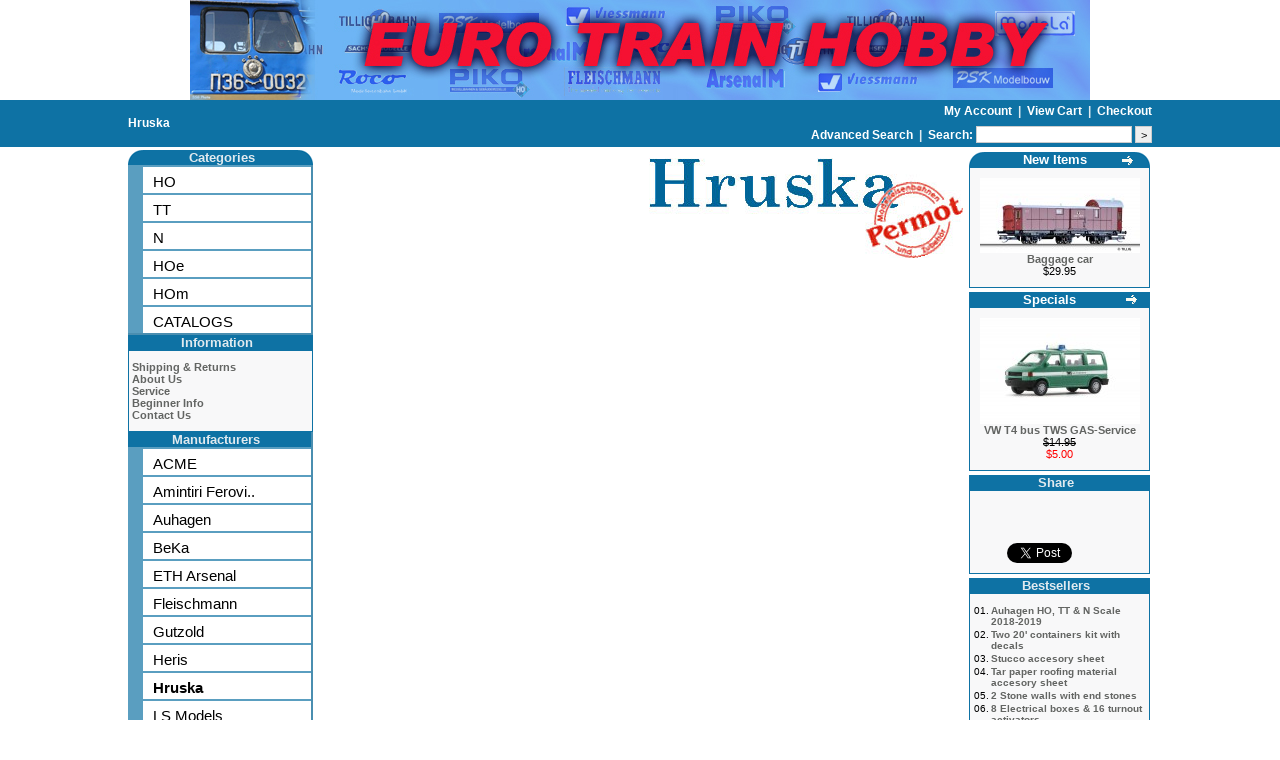

--- FILE ---
content_type: text/html
request_url: https://www.eurotrainhobby.com/hruska/m7?PHPSESSID=bu3jaotf7gfrv5e6sl6d3bd9q1
body_size: 5334
content:
<!DOCTYPE HTML PUBLIC "-//W3C//DTD HTML 4.01 Transitional//EN" "http://www.w3.org/TR/html4/loose.dtd">
<html xmlns:fb="http://ogp.me/ns/fb#" dir="LTR" lang="en">
<head>
<script type="text/javascript">
var _prum = [['id', '53dad3efabe53db36f21b45f'],
                  <span itemprop="price" style="display: none;"></span>
             ['mark', 'firstbyte', (new Date()).getTime()]];
(function() {
    var s = document.getElementsByTagName('script')[0]
      , p = document.createElement('script');
    p.async = 'async';
    p.src = '//rum-static.pingdom.net/prum.min.js';
    s.parentNode.insertBefore(p, s);
})();
</script>
<meta property="og:title" content=" Hruska"/>
<meta property="og:type" content="website"/>
<meta property="og:url" content="http://www.eurotrainhobby.com/hruska/m7?PHPSESSID=bu3jaotf7gfrv5e6sl6d3bd9q1"/>
<meta property="og:description" content="&lt;h1&gt;Hruska&lt;h1&gt; model railroad scale trains and accessories"/>
<meta property="fb:app_id" content="333057103417488"/>
<meta property="fb:admins" content="631278618"/>
<meta name="google-site-verification" content="56VfbUjOkOJSVO3DaTZXtnjdGgSbj7ifWZ-CRBcRGkk" />
<meta http-equiv="Content-Language" content="en-us">
<meta http-equiv="Content-Type" content="text/html; charset=utf-8">
<meta name="msvalidate.01" content="DEBFB5039732E6C3F21E8E75CF4A175B" />
<meta name="Description" content="model railroad scale trains and accessories">
<meta name="KeyWords" content="Euro Train Hobby, Roco, Tillig, Roco diesel, Auhagen,Fleischmann, ACME, A.C.M.E., Preiser, Viessmann, Arsenal M, MTB, HERIS, Amintiri Ferovi, TT scale, HO scale, N scale, Roco Minitanks, Minitanks, Roco electric, Roco steam">
<title> Hruska EuroTrainHobby</title>
<base href="https://www.eurotrainhobby.com/">
<link rel="stylesheet" type="text/css" href="stylesheet.css">
<script type="text/javascript">

  var _gaq = _gaq || [];
  _gaq.push(['_setAccount', 'UA-2069603-1']);

    _gaq.push(['_trackPageview']);

  (function() {
    var ga = document.createElement('script'); ga.type = 'text/javascript'; ga.async = true;
    ga.src = ('https:' == document.location.protocol ? 'https://ssl' : 'http://www') + '.google-analytics.com/ga.js';
    var s = document.getElementsByTagName('script')[0]; s.parentNode.insertBefore(ga, s);
  })();

</script>

<!-- Place this render call where appropriate -->
<script type="text/javascript">
  (function() {
  var po = document.createElement('script'); po.type = 'text/javascript'; po.async = true;
  po.src = 'https://apis.google.com/js/plusone.js';
  var s = document.getElementsByTagName('script')[0]; s.parentNode.insertBefore(po, s);
  })();
</script>

<!-- Google Analytics Social Button Tracking -->
<script type="text/javascript" src="/ga_social_tracking.js"></script>

<!-- Load Twitter JS-API asynchronously -->
<script type="text/javascript">
(function(){
var twitterWidgets = document.createElement('script');
twitterWidgets.type = 'text/javascript';
twitterWidgets.async = true;
twitterWidgets.src = 'https://platform.twitter.com/widgets.js';
// Setup a callback to track once the script loads.
twitterWidgets.onload = _ga.trackTwitter;
document.getElementsByTagName('head')[0].appendChild(twitterWidgets);
})();
</script>

</head>
<body align="center">
<!-- header //-->

<div id="header">
  <div id="mcaffee">
    <!-- START SCANALERT CODE -->
    <a target="_blank" href="https://www.mcafeesecure.com/RatingVerify?ref=www.eurotrainhobby.com">
      <img width="94" height="54" border="0" src="https://images.scanalert.com/meter/www.eurotrainhobby.com/13.gif" oncontextmenu="alert('Copying Prohibited by Law - McAfee Secure is a Trademark of McAfee, Inc.'); return false;">
    </a>
    <!-- END SCANALERT CODE -->
  </div>
  <div id="header_image">
  <div id="image">
    <a href="http://www.eurotrainhobby.com">
      <img src="/images/banner1.jpg" border="0" alt="" width="900" height="100">    </a>
  </div>

  </div>
</div>

<table border="0" align="center" width="100%" cellspacing="0" cellpadding="1">
  <tr>
      <td class="headerNavigation">
<table class="full_table">
  <tr class="headerNavigation">
    <td class="headerNavigation left">
      <span xmlns:v="http://rdf.data-vocabulary.org/#">
      <h1></span><a itemprop="url" href="https://www.eurotrainhobby.com/index.php/manufacturers_id/7/hruska?PHPSESSID=l1d8eeoadpk5jpm0u4pp62tma6" rel="v:url" property="v:title" class="headerNavigation" title="Hruska">Hruska</a><h1>      </span>
    </td>
    <td valign="top" class="headerNavigation" style="text-align: right;">
            <a href="https://www.eurotrainhobby.com/account.php?PHPSESSID=l1d8eeoadpk5jpm0u4pp62tma6" class="headerNavigation" rel="noindex,nofollow">
      My Account      </a>
      &nbsp;|&nbsp;
      <a href="https://www.eurotrainhobby.com/shopping_cart.php?PHPSESSID=l1d8eeoadpk5jpm0u4pp62tma6" class="headerNavigation" rel="noindex,nofollow">
      View Cart            </a>
      &nbsp;|&nbsp;
      <a href="https://www.eurotrainhobby.com/checkout_shipping.php?PHPSESSID=l1d8eeoadpk5jpm0u4pp62tma6" class="headerNavigation" rel="noindex,nofollow">
      Checkout      </a>

      <br />
      <div id="spacer">&nbsp;</div>
      <a href="https://www.eurotrainhobby.com/advanced_search.php?PHPSESSID=l1d8eeoadpk5jpm0u4pp62tma6" class="headerNavigation" rel="noindex,nofollow">
      <b>Advanced Search</b>
      </a>
      &nbsp;|&nbsp;
      <form id="quick_search" action="https://www.eurotrainhobby.com/advanced_search_result.php" method="get">
      <b>Search: </b><input type="text" name="keywords" id="keywords" size="10" style="height: 13px; border: 1px solid #CCC;">      <input type="submit" value=">" style="height: 17px; width: 17px; padding: 0px; border: 1px solid #CCC;" />
    </form>

    </td>
  </tr>

</table>
    </td>
    </tr>
    </table>
<!-- header_eof //-->

<!-- body //-->
<table class="full_table">
  <tr>
    <td width="185" valign="top">
      <table border="0" width="185" cellspacing="0" cellpadding="0">
        <!-- left_navigation //-->
        <!-- categories //-->
<tr>
<td>
<table border="0" width="100%" cellspacing="0" cellpadding="0">
  <tr>
    <td height="14" class="infoBoxHeading"><img src="/images/infobox/corner_left.gif" border="0" alt="" width="15" height="15"></td>
    <td width="100%" height="14" style="padding: 0px 0px 0px 3px;" class="infoBoxHeading">Categories</td>
    <td height="14" class="infoBoxHeading" nowrap><img src="/images/infobox/corner_right.gif" border="0" alt="" width="15" height="15"></td>
  </tr>
</table>
 <ul class="outer_ul"><li><a class="menu_l" href="https://www.eurotrainhobby.com/ho-scale/c1?PHPSESSID=l1d8eeoadpk5jpm0u4pp62tma6">HO</a><a class="menu_l" href="https://www.eurotrainhobby.com/tt-scale/c105?PHPSESSID=l1d8eeoadpk5jpm0u4pp62tma6">TT</a><a class="menu_l" href="https://www.eurotrainhobby.com/n-scale/c95?PHPSESSID=l1d8eeoadpk5jpm0u4pp62tma6">N</a><a class="menu_l" href="https://www.eurotrainhobby.com/hoe-scale/c89?PHPSESSID=l1d8eeoadpk5jpm0u4pp62tma6">HOe</a><a class="menu_l" href="https://www.eurotrainhobby.com/hom-scale/c92?PHPSESSID=l1d8eeoadpk5jpm0u4pp62tma6">HOm</a><a class="menu_l" href="https://www.eurotrainhobby.com/catalogs/c186?PHPSESSID=l1d8eeoadpk5jpm0u4pp62tma6">CATALOGS</a></li></ul>
</td>
</tr>
<!-- categories_eof //-->
<!-- information //-->
          <tr>
            <td>
<table border="0" width="100%" cellspacing="0" cellpadding="0">
  <tr>
    <td width="100%" height="14" style="padding: 0px 0px 0px 3px;" class="infoBoxHeading">Information</td>
    <td height="14" class="infoBoxHeading" nowrap><img src="/images/pixel_trans.gif" border="0" alt="" width="11" height="14"></td>
  </tr>
</table>
<table border="0" width="100%" cellspacing="0" cellpadding="1" class="infoBox">
  <tr>
    <td><table border="0" width="100%" cellspacing="0" cellpadding="3" class="infoBoxContents">
  <tr>
    <td><img src="/images/pixel_trans.gif" border="0" alt="" width="100" height="1"></td>
  </tr>
  <tr>
    <td class="boxText"><a href="https://www.eurotrainhobby.com/shipping.php?PHPSESSID=l1d8eeoadpk5jpm0u4pp62tma6">Shipping &amp; Returns</a><br><a href="https://www.eurotrainhobby.com/conditions.php?PHPSESSID=l1d8eeoadpk5jpm0u4pp62tma6">About Us</a><br><a href="https://www.eurotrainhobby.com/service.php?PHPSESSID=l1d8eeoadpk5jpm0u4pp62tma6">Service</a><br><a href="https://www.eurotrainhobby.com/beginner.php?PHPSESSID=l1d8eeoadpk5jpm0u4pp62tma6">Beginner Info</a><br><a href="https://www.eurotrainhobby.com/contact_us.php?PHPSESSID=l1d8eeoadpk5jpm0u4pp62tma6">Contact Us</a></td>
  </tr>
  <tr>
    <td><img src="/images/pixel_trans.gif" border="0" alt="" width="100" height="1"></td>
  </tr>
</table>
</td>
  </tr>
</table>
            </td>
          </tr>
<!-- information_eof //-->
<!-- manufacturers //-->
<tr>
  <td>
    <ul class="outer_ul">
      <li>
    <table border="0" width="100%" cellspacing="0" cellpadding="0">
  <tr>
    <td width="100%" height="14" style="padding: 0px 0px 0px 3px;" class="infoBoxHeading">Manufacturers</td>
    <td height="14" class="infoBoxHeading" nowrap><img src="/images/pixel_trans.gif" border="0" alt="" width="11" height="14"></td>
  </tr>
</table>
<a class="menu_l" href="https://www.eurotrainhobby.com/acme/m31?PHPSESSID=l1d8eeoadpk5jpm0u4pp62tma6">ACME</a><a class="menu_l" href="https://www.eurotrainhobby.com/amintiri-ferovi/m44?PHPSESSID=l1d8eeoadpk5jpm0u4pp62tma6">Amintiri Ferovi..</a><a class="menu_l" href="https://www.eurotrainhobby.com/auhagen/m1?PHPSESSID=l1d8eeoadpk5jpm0u4pp62tma6">Auhagen</a><a class="menu_l" href="https://www.eurotrainhobby.com/beka/m2?PHPSESSID=l1d8eeoadpk5jpm0u4pp62tma6">BeKa</a><a class="menu_l" href="https://www.eurotrainhobby.com/eth-arsenal/m4?PHPSESSID=l1d8eeoadpk5jpm0u4pp62tma6">ETH Arsenal</a><a class="menu_l" href="https://www.eurotrainhobby.com/fleischmann/m5?PHPSESSID=l1d8eeoadpk5jpm0u4pp62tma6">Fleischmann</a><a class="menu_l" href="https://www.eurotrainhobby.com/gutzold/m6?PHPSESSID=l1d8eeoadpk5jpm0u4pp62tma6">Gutzold</a><a class="menu_l" href="https://www.eurotrainhobby.com/heris/m37?PHPSESSID=l1d8eeoadpk5jpm0u4pp62tma6">Heris</a><a class="menu_l" href="https://www.eurotrainhobby.com/bhruskab/m7?PHPSESSID=l1d8eeoadpk5jpm0u4pp62tma6"><b>Hruska</b></a><a class="menu_l" href="https://www.eurotrainhobby.com/ls-models/m28?PHPSESSID=l1d8eeoadpk5jpm0u4pp62tma6">LS Models</a><a class="menu_l" href="https://www.eurotrainhobby.com/miniaturmodelle/m9?PHPSESSID=l1d8eeoadpk5jpm0u4pp62tma6">MiniaturModelle</a><a class="menu_l" href="https://www.eurotrainhobby.com/mtb/m33?PHPSESSID=l1d8eeoadpk5jpm0u4pp62tma6">MTB</a><a class="menu_l" href="https://www.eurotrainhobby.com/peresvet/m10?PHPSESSID=l1d8eeoadpk5jpm0u4pp62tma6">Peresvet</a><a class="menu_l" href="https://www.eurotrainhobby.com/preiser/m29?PHPSESSID=l1d8eeoadpk5jpm0u4pp62tma6">Preiser</a><a class="menu_l" href="https://www.eurotrainhobby.com/psk-modelbouw/m27?PHPSESSID=l1d8eeoadpk5jpm0u4pp62tma6">PSK Modelbouw</a><a class="menu_l" href="https://www.eurotrainhobby.com/roco/m11?PHPSESSID=l1d8eeoadpk5jpm0u4pp62tma6">Roco</a><a class="menu_l" href="https://www.eurotrainhobby.com/sachsenmodelle/m12?PHPSESSID=l1d8eeoadpk5jpm0u4pp62tma6">Sachsenmodelle</a><a class="menu_l" href="https://www.eurotrainhobby.com/sudexpress/m30?PHPSESSID=l1d8eeoadpk5jpm0u4pp62tma6">Sudexpress</a><a class="menu_l" href="https://www.eurotrainhobby.com/tillig/m13?PHPSESSID=l1d8eeoadpk5jpm0u4pp62tma6">Tillig</a><a class="menu_l" href="https://www.eurotrainhobby.com/tillighoehom/m47?PHPSESSID=l1d8eeoadpk5jpm0u4pp62tma6">Tillig_HOe_HOm</a><a class="menu_l" href="https://www.eurotrainhobby.com/tt-model/m14?PHPSESSID=l1d8eeoadpk5jpm0u4pp62tma6">TT Model</a><a class="menu_l" href="https://www.eurotrainhobby.com/viessmann/m16?PHPSESSID=l1d8eeoadpk5jpm0u4pp62tma6">Viessmann</a><a class="menu_l" href="https://www.eurotrainhobby.com/vk-modelle/m34?PHPSESSID=l1d8eeoadpk5jpm0u4pp62tma6">VK Modelle</a>      </li>
    </ul>
  </td>
</tr>
<!-- manufacturers_eof //-->
        <!-- left_navigation_eof //-->
      </table>
    </td>
    <!-- body_text //-->
        <td width="100%" valign="top"><table border="0" width="100%" cellspacing="0" cellpadding="0">
      <tr>
        <td><table border="0" width="100%" cellspacing="0" cellpadding="0">
          <tr>
            <td class="pageHeading"></td>
        <td align="right"><img src="/images/logo_Hruska.jpg" border="0" alt="" width="346" height="108"></td>
          </tr>
        </table></td>
      </tr>
	  <tr>
	  	<td>
		  <table width="100%">
		  </table>
		</td>
	  </tr>
      <tr>
        <td><img src="/images/pixel_trans.gif" border="0" alt="" width="100" height="10"></td>
      </tr>
      <tr>
        <td>
                  </td>
      </tr>
    </table></td>
<!-- body_text_eof //-->
<td width="185" valign="top"><table border="0" width="185" cellspacing="0" cellpadding="2">
<!-- right_navigation //-->
<!-- whats_new //-->
          <tr>
            <td>
<table border="0" width="100%" cellspacing="0" cellpadding="0">
  <tr>
    <td height="14" class="infoBoxHeading"><img src="/images/infobox/corner_left.gif" border="0" alt="" width="15" height="15"></td>
    <td width="100%" height="14" style="padding: 0px 0px 0px 3px;" class="infoBoxHeading"><a style="color: #FFF;" href="https://www.eurotrainhobby.com/products_new.php?PHPSESSID=l1d8eeoadpk5jpm0u4pp62tma6">New Items</a></td>
    <td height="14" class="infoBoxHeading" nowrap><a href="https://www.eurotrainhobby.com/products_new.php?PHPSESSID=l1d8eeoadpk5jpm0u4pp62tma6"><img src="/images/infobox/arrow_right.gif" border="0" alt="more" title="more" width="13" height="13"></a><img src="/images/infobox/corner_right.gif" border="0" alt="" width="15" height="15"></td>
  </tr>
</table>
<table border="0" width="100%" cellspacing="0" cellpadding="1" class="infoBox">
  <tr>
    <td><table border="0" width="100%" cellspacing="0" cellpadding="3" class="infoBoxContents">
  <tr>
    <td><img src="/images/pixel_trans.gif" border="0" alt="" width="100" height="1"></td>
  </tr>
  <tr>
    <td align="center" class="boxText"><a href="https://www.eurotrainhobby.com/tillig-baggage-car/p16506?PHPSESSID=l1d8eeoadpk5jpm0u4pp62tma6"><img src="/images/pictures/Tillig/13455-1-HM.jpg|width160" border="0" alt="Baggage car" title="Baggage car"></a><br><a href="https://www.eurotrainhobby.com/tillig-baggage-car/p16506?PHPSESSID=l1d8eeoadpk5jpm0u4pp62tma6">Baggage car</a><br>$29.95</td>
  </tr>
  <tr>
    <td><img src="/images/pixel_trans.gif" border="0" alt="" width="100" height="1"></td>
  </tr>
</table>
</td>
  </tr>
</table>
            </td>
          </tr>
<!-- whats_new_eof //-->
<!-- specials //-->
          <tr>
            <td>
<table border="0" width="100%" cellspacing="0" cellpadding="0">
  <tr>
    <td width="100%" height="14" style="padding: 0px 0px 0px 3px;" class="infoBoxHeading"><a style="color: #FFF;" href="https://www.eurotrainhobby.com/specials.php?PHPSESSID=l1d8eeoadpk5jpm0u4pp62tma6">Specials</a></td>
    <td height="14" class="infoBoxHeading" nowrap><a href="https://www.eurotrainhobby.com/specials.php?PHPSESSID=l1d8eeoadpk5jpm0u4pp62tma6"><img src="/images/infobox/arrow_right.gif" border="0" alt="more" title="more" width="13" height="13"></a><img src="/images/pixel_trans.gif" border="0" alt="" width="11" height="14"></td>
  </tr>
</table>
<table border="0" width="100%" cellspacing="0" cellpadding="1" class="infoBox">
  <tr>
    <td><table border="0" width="100%" cellspacing="0" cellpadding="3" class="infoBoxContents">
  <tr>
    <td><img src="/images/pixel_trans.gif" border="0" alt="" width="100" height="1"></td>
  </tr>
  <tr>
    <td align="center" class="boxText"><a href="https://www.eurotrainhobby.com/roco-vw-t4-bus-tws-gas-service/p15014?PHPSESSID=l1d8eeoadpk5jpm0u4pp62tma6"><img src="/images/pictures/Roco/Roco-01479.jpg|width160" border="0" alt="VW T4 bus TWS GAS-Service" title="VW T4 bus TWS GAS-Service"></a><br><a href="https://www.eurotrainhobby.com/roco-vw-t4-bus-tws-gas-service/p15014?PHPSESSID=l1d8eeoadpk5jpm0u4pp62tma6">VW T4 bus TWS GAS-Service</a><br><s>$14.95</s><br><span class="productSpecialPrice">$5.00</span></td>
  </tr>
  <tr>
    <td><img src="/images/pixel_trans.gif" border="0" alt="" width="100" height="1"></td>
  </tr>
</table>
</td>
  </tr>
</table>
            </td>
          </tr>
<!-- specials_eof //-->
<!-- share //-->
          <tr>
            <td>
<table border="0" width="100%" cellspacing="0" cellpadding="0">
  <tr>
    <td width="100%" height="14" style="padding: 0px 0px 0px 3px;" class="infoBoxHeading">Share</td>
    <td height="14" class="infoBoxHeading" nowrap><img src="/images/pixel_trans.gif" border="0" alt="" width="11" height="14"></td>
  </tr>
</table>
<table border="0" width="100%" cellspacing="0" cellpadding="1" class="infoBox">
  <tr>
    <td><table border="0" width="100%" cellspacing="0" cellpadding="3" class="infoBoxContents">
  <tr>
    <td><img src="/images/pixel_trans.gif" border="0" alt="" width="100" height="1"></td>
  </tr>
  <tr>
    <td align="center" class="boxText">
<div class="like_button">
<fb:like send="true" width="50" show_faces="false" data-layout="button_count" font="">
<script type="text/javascript">_ga.trackFacebook();</script>
</fb:like>
</div>

<div class="like_button">
<!-- Place this tag where you want the +1 button to render -->
<div class="g-plusone" data-size="medium"></div>
</div>

<div class="like_button">
<a href="https://twitter.com/share?url=http%3A%2F%2Fwww.eurotrainhobby.com%2Fhruska%2Fm7%3FPHPSESSID%3Dbu3jaotf7gfrv5e6sl6d3bd9q1&text=Take a look at what I found on EuroTrainHobby.com" class="twitter-share-button" data-lang="en">Tweet</a>
</div></td>
  </tr>
  <tr>
    <td><img src="/images/pixel_trans.gif" border="0" alt="" width="100" height="1"></td>
  </tr>
</table>
</td>
  </tr>
</table>
            </td>
          </tr>

<!-- tell_a_friend_eof //-->
<!-- best_sellers //-->
          <tr>
            <td>
<table border="0" width="100%" cellspacing="0" cellpadding="0">
  <tr>
    <td width="100%" height="14" style="padding: 0px 0px 0px 3px;" class="infoBoxHeading">Bestsellers</td>
    <td height="14" class="infoBoxHeading" nowrap><img src="/images/pixel_trans.gif" border="0" alt="" width="11" height="14"></td>
  </tr>
</table>
<table border="0" width="100%" cellspacing="0" cellpadding="1" class="infoBox">
  <tr>
    <td><table border="0" width="100%" cellspacing="0" cellpadding="3" class="infoBoxContents">
  <tr>
    <td><img src="/images/pixel_trans.gif" border="0" alt="" width="100" height="1"></td>
  </tr>
  <tr>
    <td class="boxText"><table border="0" width="100%" cellspacing="0" cellpadding="1"><tr><td class="infoBoxContents" valign="top">01.</td><td class="infoBoxContents"><a href="https://www.eurotrainhobby.com/auhagen-auhagen-ho-tt-n-scale-2018-2019/p3777?PHPSESSID=l1d8eeoadpk5jpm0u4pp62tma6">Auhagen HO, TT & N Scale 2018-2019</a></td></tr><tr><td class="infoBoxContents" valign="top">02.</td><td class="infoBoxContents"><a href="https://www.eurotrainhobby.com/roco-two-20-containers-kit-with-decals/p14198?PHPSESSID=l1d8eeoadpk5jpm0u4pp62tma6">Two 20' containers kit with decals</a></td></tr><tr><td class="infoBoxContents" valign="top">03.</td><td class="infoBoxContents"><a href="https://www.eurotrainhobby.com/auhagen-stucco-accesory-sheet/p1569?PHPSESSID=l1d8eeoadpk5jpm0u4pp62tma6">Stucco accesory sheet</a></td></tr><tr><td class="infoBoxContents" valign="top">04.</td><td class="infoBoxContents"><a href="https://www.eurotrainhobby.com/auhagen-tar-paper-roofing-material-accesory-shee/p1581?PHPSESSID=l1d8eeoadpk5jpm0u4pp62tma6">Tar paper roofing material accesory sheet</a></td></tr><tr><td class="infoBoxContents" valign="top">05.</td><td class="infoBoxContents"><a href="https://www.eurotrainhobby.com/auhagen-2-stone-walls-with-end-stones/p1481?PHPSESSID=l1d8eeoadpk5jpm0u4pp62tma6">2 Stone walls with end stones</a></td></tr><tr><td class="infoBoxContents" valign="top">06.</td><td class="infoBoxContents"><a href="https://www.eurotrainhobby.com/auhagen-8-electrical-boxes-16-turnout-activato/p1438?PHPSESSID=l1d8eeoadpk5jpm0u4pp62tma6">8 Electrical boxes & 16 turnout activators</a></td></tr><tr><td class="infoBoxContents" valign="top">07.</td><td class="infoBoxContents"><a href="https://www.eurotrainhobby.com/auhagen-yellow-briks-accesory-sheet/p1573?PHPSESSID=l1d8eeoadpk5jpm0u4pp62tma6">Yellow briks accesory sheet</a></td></tr><tr><td class="infoBoxContents" valign="top">08.</td><td class="infoBoxContents"><a href="https://www.eurotrainhobby.com/roco-claw-couplers-ussr-design-used-on-swed/p7167?PHPSESSID=l1d8eeoadpk5jpm0u4pp62tma6">Claw couplers (USSR design) used on Swedish LKAB ore trains (2pc)</a></td></tr><tr><td class="infoBoxContents" valign="top">09.</td><td class="infoBoxContents"><a href="https://www.eurotrainhobby.com/auhagen-brick-wall/p10475?PHPSESSID=l1d8eeoadpk5jpm0u4pp62tma6">Brick wall</a></td></tr><tr><td class="infoBoxContents" valign="top">10.</td><td class="infoBoxContents"><a href="https://www.eurotrainhobby.com/auhagen-cement-fibre-roofing-material-accesory-s/p1577?PHPSESSID=l1d8eeoadpk5jpm0u4pp62tma6">Cement fibre roofing material accesory sheet</a></td></tr></table></td>
  </tr>
  <tr>
    <td><img src="/images/pixel_trans.gif" border="0" alt="" width="100" height="1"></td>
  </tr>
</table>
</td>
  </tr>
</table>
            </td>
          </tr>
<!-- best_sellers_eof //-->
<!-- reviews //-->
          <tr>
            <td>
<table border="0" width="100%" cellspacing="0" cellpadding="0">
  <tr>
    <td width="100%" height="14" style="padding: 0px 0px 0px 3px;" class="infoBoxHeading">Reviews</td>
    <td height="14" class="infoBoxHeading" nowrap><a href="https://www.eurotrainhobby.com/reviews.php?PHPSESSID=l1d8eeoadpk5jpm0u4pp62tma6"><img src="/images/infobox/arrow_right.gif" border="0" alt="more" title="more" width="13" height="13"></a><img src="/images/pixel_trans.gif" border="0" alt="" width="11" height="14"></td>
  </tr>
</table>
<table border="0" width="100%" cellspacing="0" cellpadding="1" class="infoBox">
  <tr>
    <td><table border="0" width="100%" cellspacing="0" cellpadding="3" class="infoBoxContents">
  <tr>
    <td><img src="/images/pixel_trans.gif" border="0" alt="" width="100" height="1"></td>
  </tr>
  <tr>
    <td class="boxText"><div align="center"><a href="https://www.eurotrainhobby.com/product_reviews_info.php/products_id/1983/reviews_id/64?PHPSESSID=l1d8eeoadpk5jpm0u4pp62tma6"><img src="/images/pictures/Roco/Roco-44222.jpg|width160" border="0" alt="Baggage car &quot;Thunderbox&quot;" title="Baggage car &quot;Thunderbox&quot;"></a></div><a href="https://www.eurotrainhobby.com/product_reviews_info.php/products_id/1983/reviews_id/64?PHPSESSID=l1d8eeoadpk5jpm0u4pp62tma6">HO Scale Baggage car 

Another wonderful Roco wagon, lends ..</a><br><div align="center"><img src="/images/stars_5.gif" border="0" alt="5 of 5 Stars!" title="5 of 5 Stars!" width="59" height="11"></div></td>
  </tr>
  <tr>
    <td><img src="/images/pixel_trans.gif" border="0" alt="" width="100" height="1"></td>
  </tr>
</table>
</td>
  </tr>
</table>
            </td>
          </tr>
<!-- reviews_eof //-->
<!-- right_navigation_eof //-->
    </table></td>
  </tr>
</table>
<!-- body_eof //-->

<!-- footer //-->
<table border="0" width="100%" cellspacing="0" cellpadding="1">
  <tr class="footer">
    <td>
      &nbsp;
    </td>
      </tr>
</table>
<br>
  <table border="0" width="100%" cellspacing="0" cellpadding="0">
    <tr>
      <td align="center" class="smallText">
        Copyright &copy; 2026 <a href="http://www.eurotrainhobby.com">Euro Train Hobby Inc.</a>      </td>
    </tr>
  </table>
  
    <script src="/jquery-1.5.2.min.js"></script>
    <script src="/common.js"></script>
    <script src="/session_tracker.js"></script>

    <script type="text/javascript" src="/slimbox.js"></script>
    <script type="text/javascript" src="/jqModal.js"></script>

    <script src="/jqzoom/js/jquery.jqzoom-core.js"></script>
    <script src="/colorbox.js"></script>
    <script src="/product_detail.js"></script>
    <script language="javascript"><!--

$(document).ready(function(){
    $('#image_zoom').jqzoom({zoomType: 'standard',
                             title: false,
                             zoomWidth: 300,
                             zoomHeight: 300,
                             xOffset: 10,
                             yOffset: 0,
                             lens: true,
                             preloadImages: false});
});

function popupWindow(url) {
  window.open(url,'popupWindow','toolbar=no,location=no,directories=no,status=no,menubar=no,scrollbars=no,resizable=yes,copyhistory=no,width=100,height=100,screenX=150,screenY=150,top=150,left=150')
}

</script>

<div id="fb-root"></div>

<script>
  (function(d, s, id) {
    var js, fjs = d.getElementsByTagName(s)[0];
    if (d.getElementById(id)) return;
    js = d.createElement(s); js.id = id;
    js.src = "//connect.facebook.net/en_US/all.js#xfbml=1&appId=333057103417488";
    fjs.parentNode.insertBefore(js, fjs);
    }(document, 'script', 'facebook-jssdk'));
</script>

<script>
  !function(d,s,id){var js,fjs=d.getElementsByTagName(s)[0];if(!d.getElementById(id)){js=d.createElement(s);js.id=id;js.src="//platform.twitter.com/widgets.js";fjs.parentNode.insertBefore(js,fjs);}}(document,"script","twitter-wjs");
</script>

<!-- footer_eof //-->
<br>
</body>
</html>


--- FILE ---
content_type: text/html; charset=utf-8
request_url: https://accounts.google.com/o/oauth2/postmessageRelay?parent=https%3A%2F%2Fwww.eurotrainhobby.com&jsh=m%3B%2F_%2Fscs%2Fabc-static%2F_%2Fjs%2Fk%3Dgapi.lb.en.2kN9-TZiXrM.O%2Fd%3D1%2Frs%3DAHpOoo_B4hu0FeWRuWHfxnZ3V0WubwN7Qw%2Fm%3D__features__
body_size: 163
content:
<!DOCTYPE html><html><head><title></title><meta http-equiv="content-type" content="text/html; charset=utf-8"><meta http-equiv="X-UA-Compatible" content="IE=edge"><meta name="viewport" content="width=device-width, initial-scale=1, minimum-scale=1, maximum-scale=1, user-scalable=0"><script src='https://ssl.gstatic.com/accounts/o/2580342461-postmessagerelay.js' nonce="qn9nlGvaLzbAzUHW6JXeXg"></script></head><body><script type="text/javascript" src="https://apis.google.com/js/rpc:shindig_random.js?onload=init" nonce="qn9nlGvaLzbAzUHW6JXeXg"></script></body></html>

--- FILE ---
content_type: application/javascript
request_url: https://www.eurotrainhobby.com/session_tracker.js
body_size: 166
content:
data = {'screen_width'   : screen.width,
        'screen_height'  : screen.height,
        'browser_width'  : $(window).width(),
        'browser_height' : $(window).height(),
        'browser'        : $.browser.version,
        'user_agent'     : $.browser.userAgent};

$.post("/session_log.php", data);
